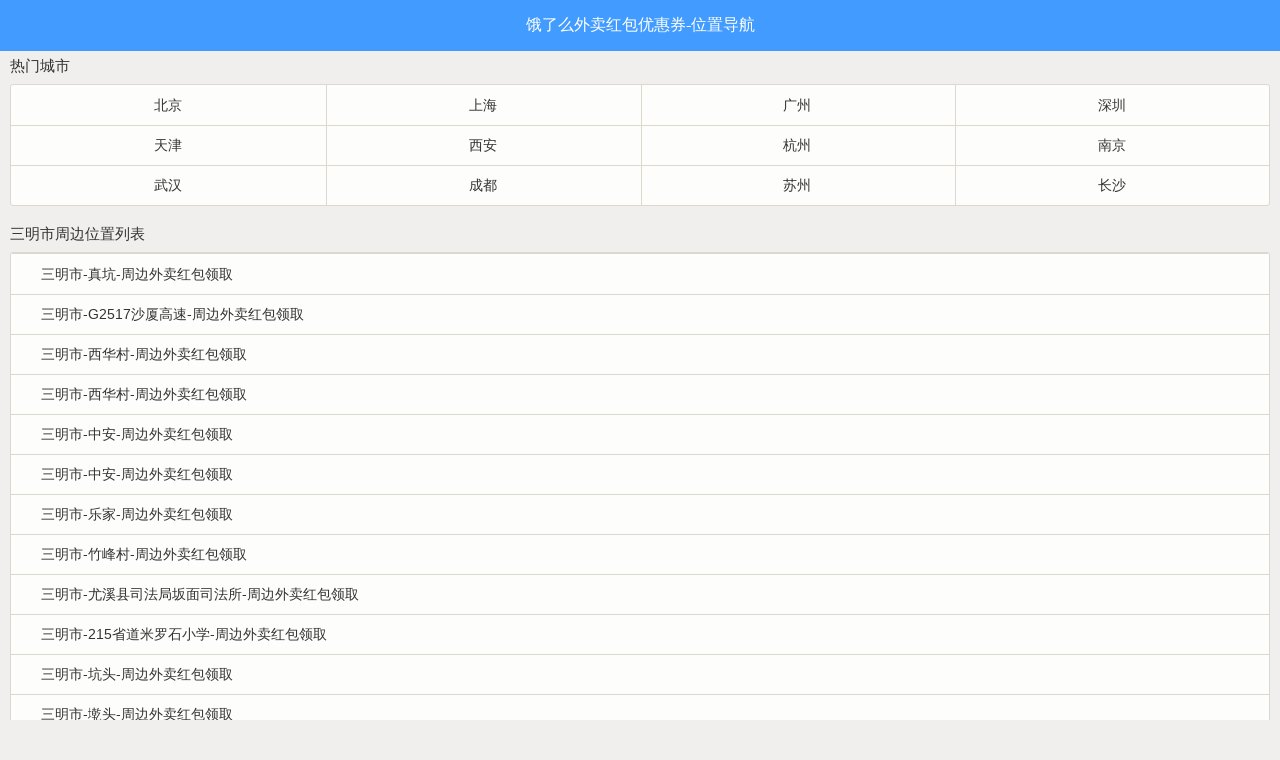

--- FILE ---
content_type: text/html;charset=UTF-8
request_url: https://fc.ele.me/location/0756521/SanMingShi/2.html
body_size: 17007
content:

<!DOCTYPE html>
<html style="font-size: 100px;">
<head>
    <meta http-equiv="Content-Type" content="text/html; charset=UTF-8">
    <title>三明市饿了么外卖红包_外卖_美食_优惠券_吃喝玩乐</title>
    <meta name="description" content="饿了么”2008年创立于上海，是中国领先的本地生活平台。截至目前，饿了么在线外卖交易平台已覆盖全国2000个城市，加盟餐厅130万家，用户量达2.6亿">
    <meta name="keywords" content="外卖优惠券,团购,天天领券,外卖红包,外卖券,吃喝玩乐,外卖省钱红包,外卖红包大额优惠券,外卖红包每天免费领">
    <meta name="applicable-device" content="pc,mobile">
    <script type="text/javascript">
        (function() {
            var scale = 1.0;
            var ratio = 1;
            if (window.devicePixelRatio >= 2) {
                scale *= 0.5;
                ratio *= 2;
            }
            var text = '<meta name="viewport" content="initial-scale=' + scale + ', maximum-scale=' + scale +', minimum-scale=' + scale + ', width=device-width, user-scalable=no" />';
            document.write(text);
            document.documentElement.style.fontSize = 50*ratio + "px";
        })();
    </script>
    <meta name="viewport" content="initial-scale=0.5, maximum-scale=0.5, minimum-scale=0.5, width=device-width, user-scalable=no">
    <meta http-equiv="Cache-Control" content="no-transform" />
    <meta http-equiv="Cache-Control" content="no-siteapp" />
    <link rel="icon" href="https://cube.elemecdn.com/c/54/38fa90be5da041bbec3945fb82c00png.png" type="image/x-icon">
    <style>
        body{margin:0}a:active,a:hover{outline:0}button,input,optgroup,select,textarea{color:inherit;font:inherit;margin:0}button,html input[type=button],input[type=reset],input[type=submit]{-webkit-appearance:button;cursor:pointer}table{border-collapse:collapse;border-spacing:0}td,th{padding:0}img{vertical-align:middle;border:0}@-ms-viewport{width:device-width}html{font-size:50px;-webkit-tap-highlight-color:transparent;height:100%;min-width:320px;overflow-x:hidden}body{font-family:"Helvetica Neue",Helvetica,Arial,sans-serif;font-size:.28em;line-height:1;color:#333;background-color:#f0efed}h1,h2,h3,h4,h5,h6,.h1,.h2,.h3,.h4,.h5,.h6{font-weight:500;line-height:1.1}h1 small,h1 .small,h2 small,h2 .small,h3 small,h3 .small,h4 small,h4 .small,h5 small,h5 .small,h6 small,h6 .small,.h1 small,.h1 .small,.h2 small,.h2 .small,.h3 small,.h3 .small,.h4 small,.h4 .small,.h5 small,.h5 .small,.h6 small,.h6 .small{font-weight:400;line-height:1}h1,.h1,h2,.h2,h3,.h3{margin-top:.28rem;margin-bottom:.14rem}h1 small,h1 .small,.h1 small,.h1 .small,h2 small,h2 .small,.h2 small,.h2 .small,h3 small,h3 .small,.h3 small,.h3 .small{font-size:65%}h4,.h4,h5,.h5,h6,.h6{margin-top:.14rem;margin-bottom:.14rem}h4 small,h4 .small,.h4 small,.h4 .small,h5 small,h5 .small,.h5 small,.h5 .small,h6 small,h6 .small,.h6 small,.h6 .small{font-size:75%}h1,.h1{font-size:.364rem}h2,.h2{font-size:.2996rem}h3,.h3{font-size:.238rem}h4,.h4{font-size:.175rem}h5,.h5{font-size:.14rem}h6,.h6{font-size:.119rem}h6{margin-top:0;margin-bottom:0}input,button,select,textarea{font-family:inherit;font-size:inherit;line-height:inherit}a{color:#FE8C00;text-decoration:none;outline:0}a:focus{outline:thin dotted;outline:5px auto -webkit-focus-ring-color;outline-offset:-2px}a.react,label.react{display:block;color:inherit;height:100%;overflow-x:hidden;text-overflow:ellipsis;white-space:nowrap}a.react:active,a.react.react-active,label.react:active{background:rgba(0,0,0,.1)}ul{margin:0;padding:0;list-style-type:none}hr{margin-top:.28rem;margin-bottom:.28rem;border:0;border-top:1px solid #DDD8CE}.icn_star{width:.262rem;height:.262rem;padding-right:.053rem}p,h6{line-height:1.41;text-align:justify;margin:-.2em 0;word-break:break-all}weak,small{color:#666}.color-weak{color:#666!important}.color-weaker{color:#999!important}.color-strong{color:#06c1ae!important}.color-stronger{color:#cc7a00!important}.color-ok{color:#6bbd00!important}.color-warning{color:#fa7251!important}space{display:inline-block;width:.12rem}.clearfix:before,.clearfix:after{content:" ";display:table}.clearfix:after{clear:both}.center-block{display:block;margin-left:auto;margin-right:auto}.pull-right{float:right!important}.pull-left{float:left!important}.hide{display:none!important}.invisible{visibility:hidden}.text-hide{font:0/0 a;color:transparent;text-shadow:none;background-color:transparent;border:0}.single-line{overflow:hidden;text-overflow:ellipsis;white-space:nowrap}.text-block{line-height:1.41;text-align:justify}.nopadding{padding:0!important}.nomargin{margin:0!important}.strong-color{color:#06c1ae}.more{position:relative;padding-right:.3rem;width:100%;box-sizing:border-box}.more:after{position:absolute;right:.05rem;top:50%;display:block;content:'';width:.6em;height:.6em;border-left:.04rem solid #FE8C00;border-bottom:.04rem solid #FE8C00;-webkit-transform:translateY(-50%) scaleY(0.7) rotateZ(-135deg);-moz-transform:translateY(-50%) scaleY(0.7) rotateZ(-135deg);-ms-transform:translateY(-50%) scaleY(0.7) rotateZ(-135deg)}.more-weak:after{border-left:.04rem solid #999;border-bottom:.04rem solid #999}.more .more-after{position:absolute;right:.25rem;top:50%;-webkit-transform:translateY(-.5em);color:#06c1ae}.more-weak .more-after{color:#999}.more-down:after{-webkit-transform:translateY(-80%) scaleX(0.8) rotateZ(-45deg);-ms-transform:translateY(-80%) scaleX(0.8) rotateZ(-45deg)}.imgbox{background-image:url([data-uri]);background-color:#E0E0E0;background-size:50%;background-repeat:no-repeat;background-position:50%;max-width:4rem;position:relative}.userImgbox{background-image:url([data-uri]);background-size:cover;border-radius:50%}.imgbox img{position:absolute;left:50%;top:50%;-webkit-transform:translate(-50%,-50%);-ms-transform:translate(-50%,-50%);-moz-transform:translate(-50%,-50%)}.userImgbox img{border-radius:50%}.stars{display:inline-block;color:#f90}.stars i{margin-right:.2em;vertical-align:0rem}.stars em{font-style:normal;margin-left:.4em;vertical-align:middle}ol.crumbs{list-style:none;padding-left:0;text-align:center;margin:0}ol.crumbs li{display:inline-block;text-align:center;font-family:PingFangSC-Regular;font-size:.25rem;color:#999}ol.crumbs li+li{margin-left:.6rem;position:relative}ol.crumbs li.active{font-family:PingFangSC-Medium;font-size:.25rem;color:#222}ol.crumbs li+li:before{content:">";display:block;position:absolute;left:-.4rem;font-weight:bolder;color:#aaa}.hBox{display:-webkit-flex;display:-webkit-box;-webkit-box-orient:horizontal}.vBox{display:-webkit-flex;display:-webkit-box;-webkit-box-orient:vertical}.flex1{-webkit-box-flex:1;width:1px}.flex2{-webkit-box-flex:2;width:1px}.flex3{-webkit-box-flex:3;width:1px}.flex4{-webkit-box-flex:4;width:1px}.flex5{-webkit-box-flex:5;width:1px}.flex6{-webkit-box-flex:6;width:1px}.flex7{-webkit-box-flex:7;width:1px}.flex8{-webkit-box-flex:8;width:1px}.flex9{-webkit-box-flex:9;width:1px}.flex10{-webkit-box-flex:10;width:1px}.flex11{-webkit-box-flex:11;width:1px}.flex12{-webkit-box-flex:12;width:1px}input.mt[type=radio],input.mt[type=checkbox]{-webkit-appearance:none;width:.45rem;height:.45rem;margin:-.07rem 0;border-radius:50%;border:.02rem solid #DDD8CE;text-align:center;vertical-align:middle;line-height:.45rem;outline:0}input.mt[type=checkbox]{border-radius:.06rem}label.mt{margin-right:.16rem;vertical-align:middle;font-size:.3rem}label.btn input{display:none}input.mt[type=radio]:checked,input.mt[type=checkbox]:checked{border:0;background:linear-gradient(135deg,#FFD000 0,#FFBD00 100%);color:#222}input.mt[type=radio]:checked:after,input.mt[type=checkbox]:checked:after{content:"✓";font-size:.4rem;font-family:base_icon}.mt[disabled=disabled]{background:#eee;border-color:#ccc;color:#ccc}input.input-weak,textarea.input-weak{border:0;height:.6rem;margin:-.15rem 0;text-indent:.1rem;line-height:1;font-size:.3rem;border-radius:.06rem;padding:0}input.input-strong{border:.02rem solid #DDD8CE;height:.8rem;line-height:.8rem;width:100%;padding:0 .2rem;box-sizing:border-box}input.input-weak:focus{background:#ececec;outline:0}textarea.input-weak{padding:0;margin:-.2em 0;line-height:1.41;height:2.8em}input.mt.number{-webkit-appearance:initial;height:.6rem;display:inline-block;vertical-align:middle;border:.02rem solid #DDD8CE;border-radius:.06rem;box-sizing:border-box;line-height:.6rem;text-align:center;width:1.2rem}.stepper input{outline:0}.stepper .btn{width:.6rem;padding:0;outline:0;font-size:.5rem;line-height:.6rem;font-weight:lighter;font-family:CourierNewPSMT,"Times New Roman"}.stepper .btn.minus{font-family:CourierNewPSMT,Verdana}.select{display:block;width:100%;height:.6rem;margin:-.15rem 0;position:relative}.select select{text-indent:.1rem;line-height:1;-webkit-appearance:none;border:0;background:transparent;font-size:.3rem;width:100%;height:100%;display:block}.select select:focus{outline:0;background:#ececec}.select::after{content:'';display:inline-block;position:absolute;top:50%;right:.2rem;width:.5em;height:.5em;border-bottom:.03rem solid #999;border-left:.03rem solid #999;-webkit-transform:translateY(-70%) rotateZ(-45deg);-moz-transform:translateY(-70%) rotateZ(-45deg);-ms-transform:translateY(-70%) rotateZ(-45deg)}.albumContainer{position:fixed;width:100%;height:100%;left:0;top:0;background:#000;z-index:1000;display:none}.page{position:absolute;left:0;top:0;width:100%;height:100%;display:-webkit-box;display:-ms-flexbox;overflow:hidden;-webkit-box-align:center;-webkit-box-pack:center;-ms-box-align:center;-ms-flex-pack:justify}.page.next{-webkit-transform:translateX(105%);-ms-transform:translateX(105%)}.page.prev{-webkit-transform:translateX(-105%);-ms-transform:translateX(-105%)}.page.next2{-webkit-transform:translateX(210%);-ms-transform:translateX(210%)}.page.prev2{-webkit-transform:translateX(-210%);-ms-transform:translateX(-210%)}.page.current{z-index:2}.automove .page{-webkit-transition:-webkit-transform .2s}.albumContainer .page img{display:block}.albumContainer .page-number-container{z-index:2;position:absolute;color:#fff;font-size:.4rem;left:0;top:0;text-align:center;width:100%;margin-top:.3rem}.albumContainer .page-number{padding:.2rem;background:rgba(0,0,0,.5)}button:focus{outline:0}.btn{display:inline-block;margin:0;text-align:center;height:.6rem;padding:0 .32rem;border-radius:.06rem;color:#222;border:0;background:linear-gradient(135deg,#FFD000 0,#FFBD00 100%);font-size:.28rem;vertical-align:middle;line-height:.6rem;box-sizing:border-box;cursor:pointer;-webkit-user-select:none}.btn-block{display:block;width:100%}.btn-large{height:.8rem;line-height:.8rem;font-size:.4rem}.btn-large.btn-link{font-size:.3rem}.btn-larger{height:.94rem;line-height:.94rem;font-size:.4rem}.btn:active{background:linear-gradient(135deg,#FFD000 0,#FFBD00 100%)}.btn-weak{background:rgba(255,150,0,.04);color:#FE8C00;border:.02rem solid #FE8C00}.btn-weak:active{background:linear-gradient(135deg,#FFD000 0,#FFBD00 100%);color:#222;border:0}.btn-smsCode{background:rgba(255,150,0,.04);color:#FE8C00;border:.02rem solid #FE8C00}.btn-smsCode:active{background:linear-gradient(135deg,#FFD000 0,#FFBD00 100%);color:#222;border:0}.btn-normal{display:inline-block;margin:0;text-align:center;height:.86rem;padding:0 .32rem;border-radius:.2rem;color:#222;border:0;background:linear-gradient(135deg,#FFD000 0,#FFBD00 100%);font-size:.36rem;vertical-align:middle;line-height:.86rem;box-sizing:border-box;cursor:pointer;-webkit-user-select:none}.btn-link{padding:0 .3rem;background:0;color:#FE8C00}.btn-link:active{background-color:rgba(0,0,0,.1)}.btn-weak.color-strong{border-color:#f90;color:#f90!important}.btn-weak.color-strong:active{background-color:#f90;color:#fff}.btn-strong{background-color:#f90}.btn-strong:active{background-color:#cc7a00}.btn-warning{background-color:#fa7251}.btn-warning:active{background-color:#f94a1f}.btn:disabled,.btn.btn-disabled{background:#dcdcdc;color:#999;border:0}.toggle-btn{width:1rem;height:.58rem;border-radius:1rem;border:.04rem solid #DDD8CE;background:#eee;overflow:hidden;padding:0;box-sizing:content-box;display:inline-block;white-space:nowrap;text-align:left;position:relative}.toggle-btn:after{content:'';display:inline-block;width:.58rem;height:.58rem;background-color:#fff;border-radius:50%;position:absolute}.toggle-btn.active{background-color:#06c1ae}.toggle-btn.active:after{right:0}.wrapper{overflow:hidden;padding:0 .2rem}.wrapper h4{font-size:.3rem}.wrapper-list h4{margin:.6rem .2rem .2rem;font-size:.34rem;font-weight:400}.weapper-list h4:first-of-type{margin-top:.3rem}.box{padding:.28rem .2rem;border:1px solid #DDD8CE;border-radius:.06rem;overflow:hidden;background-color:#FDFDFC}.box-btn{padding:0;text-align:center}.box-btn a{padding:.2rem}dl.list{border-top:1px solid #DDD8CE;border-bottom:1px solid #DDD8CE;margin-top:.2rem;margin-bottom:0;background-color:#fff}dl.list dt,dl.list dd{margin:0;border-bottom:1px solid #DDD8CE;overflow:hidden;font-size:inherit;font-weight:400;position:relative}dl.list dt:last-child,dl.list dd:last-of-type{border-bottom:0}dl.list .dd-padding,dl.list dt,dl.list dd>.react{padding:.28rem .2rem}dl.list dd.poi-list-item>.react{padding-bottom:.2rem;padding-top:.2rem}dl.list dt{font-size:.34rem;padding-bottom:.2rem;color:#333}dl.list .db{height:.8rem;line-height:.8rem;font-size:.3rem}dl.list dd dl{margin:0;margin-bottom:-1px;padding-left:.2rem;border:0}dl.list dd dl>.dd-padding,dl.list dd dl dd>.react,dl.list dd dl>dt{padding-left:0}dl.list .db>.react{color:#FE8C00;padding:0 .2rem}dl.list .posi-right-bottom{position:absolute;bottom:.26rem;right:.2rem}dl.list .statusInfo{color:#666;font-size:.24rem}dl.list del{text-decoration:none}dl.list del:before{content:'门市价:'}dl.list-in{margin:0;border-top:0}dl.list:first-child{margin:0;border-top:0}dl.list dd>.input-weak{width:100%;display:block}dl.list dd>.btn{margin-top:-.15rem;margin-bottom:-.15rem}.kv-line{display:-webkit-box;display:-ms-flexbox;margin:.2rem 0}.kv-line>h6,.kv-line>.kv-k{display:block;width:5em;font-size:inherit;font-weight:400}.kv-line>.kv-v,.kv-line>p{display:block;-webkit-box-flex:1;-moz-box-flex:1;-ms-flex:1}.kv-line-r{display:-webkit-box;display:-ms-flexbox;margin:.2rem 0}.kv-line-r>h6,.kv-line-r>.kv-k{-webkit-box-flex:1;-moz-box-flex:1;-ms-flex:1;font-size:inherit;font-weight:400;margin-right:.2rem;display:block}.kv-line-r>.kv-v,.kv-line-r>p{display:block}ul.tab{display:inline-block;height:.6rem;line-height:.6rem;border-radius:.04rem;border:1px solid #666}.tab li{display:inline-block;text-align:center;width:2.4rem;border-right:1px solid #666}.tab li:last-child{border:0}.tab li.active{background:#666;color:#fff}ul.tab-strong{border-color:#06c1ae;color:#06c1ae}.tab-strong li{border-right-color:#06c1ae}.tab-strong li.active{background:#06c1ae}.taba{display:-webkit-box;display:-ms-flexbox;padding-left:.2rem;padding-right:.2rem;position:relative;border-bottom:.08rem solid #DDD8CE}.taba li{display:block;text-align:center;-webkit-box-flex:1;-ms-flex:1;position:relative}.taba li.active{color:#06c1ae}.taba.noslide li.active:after{content:null}.taba li.active:after{content:"";display:block;position:absolute;bottom:-.08rem;border-bottom:.08rem solid #FFC300;width:100%}.taba li a.react{padding-top:.28rem;padding-bottom:.2rem}.taba.noslide li.active:after{content:none}.taba .slide{position:absolute;bottom:-.08rem;border-bottom:.08rem solid #06c1ae;-webkit-transition:left .2s ease-in}.nav-bread{padding:.3rem .2rem 0;margin-bottom:.3rem;color:#06c1ae;font-size:.24rem}.nav-bread h1{color:#06c1ae;font-size:.24rem;font-weight:400;display:inline}.navbar{height:1.01rem;color:#fff;background:#06c1ae;border-bottom:1px solid #21897d;display:-webkit-box;display:-ms-flexbox;position:relative}.navbar .nav-wrap-left{height:1.01rem;line-height:1.01rem}.navbar .nav-wrap-right{height:100%}.navbar .box-search{-webkit-box-flex:1;-ms-flex:1;border-radius:.06rem;background:rgba(0,0,0,.15);height:.64rem;line-height:.64rem;-webkit-box-sizing:border-box;position:relative;margin-top:.2rem}.navbar h1.nav-header,.navbar .h1.nav-header{display:block;-webkit-box-flex:1;-ms-flex:1;font-size:.36rem;font-weight:400;text-align:center;line-height:1rem;margin:0;text-overflow:ellipsis;white-space:nowrap;overflow:hidden}.navbar .icon-search{position:absolute;left:.2rem;font-size:.26rem;color:#fff}.navbar .box-search span{font-size:.26rem;color:#68dbce;padding-left:.6rem;box-sizing:border-box;width:100%;display:block}.nav-wrap-left a.back{height:1rem;width:.45rem;line-height:1rem;padding:0 .3rem}.qqbrand{font-size:.24rem;margin-top:.12rem;display:none}#header_qq .qqbrand{display:block}.navbar .nav-city{line-height:1;display:inline-block;vertical-align:middle;text-align:center;margin-right:.2rem;margin-left:.2rem;font-size:.32rem}.nav-wrap-right a{display:inline-block;height:100%;line-height:1rem;text-align:center;width:.94rem}.nav-wrap-right a:last-child{margin-right:.04rem}.nav-btn{display:inline-block;font-size:.2rem;line-height:1;vertical-align:middle}.nav-btn .text-icon{display:block;margin:auto;margin-bottom:.12rem;font-size:.4rem}.navbar .nav-dropdown{position:absolute;right:.04rem;top:1.06rem;width:2rem;background:#06c1ae;opacity:.9;z-index:100;height:0;overflow:hidden;-webkit-transition:height .1s}.nav-dropdown.active{height:2.5rem}.nav-dropdown li{height:.83rem;line-height:.83rem;border-bottom:1px solid #21897d;text-align:center}.nav-dropdown .text-icon{font-size:.34rem}footer{margin-top:.3rem;padding:0 .2rem .4rem;background-color:#f0efed}.footer-bar{font-size:.28rem;margin-bottom:.4rem}.footer-nav{margin-bottom:.18rem}.footer-bar .ft-mine{font-family:base_icon,Arial,sans-serif;vertical-align:top;margin-right:.04rem}.footer-nav ul{margin:0;padding:.18rem 0;font-size:.24rem;white-space:nowrap;display:-webkit-box;display:-ms-flexbox;display:-moz-box}.footer-nav li{-webkit-box-flex:1;-ms-flex:1;-moz-box-flex:1;border-right:.02rem solid #666;text-align:center}.footer-nav li>a{color:#06c1ae}.footer-nav li:last-child{border-right:0}.footer-links{font-size:.24rem;margin:.3rem .2rem;text-align:center}.footer-links a+a{padding-left:.5rem;display:inline-block;padding-bottom:.15rem}.footer-copyright{font-size:.22rem;text-align:center;position:relative}.footer-copyright .hr{display:block;content:"";width:100%;position:absolute;top:50%;border-top:1px solid #999}.footer-copyright a{text-decoration:none;color:#999}.footer-copyright{color:#999}.footer-copyright-text{position:relative;padding:0 .3rem;background-color:#f0efed}.footer-citybtn,.footer-minebtn{width:1.8rem;overflow:hidden;text-overflow:ellipsis;white-space:nowrap}.dealcard,.cinemacard{position:relative;box-sizing:border-box;margin:-.08rem 0}.dealcard .dealcard-new{position:absolute;right:-.2rem;top:-.2rem;padding-right:.08rem;font-size:.24rem;height:.28rem;line-height:.28rem;width:.6rem;background:#06c1ae;color:#fff;text-align:right}.dealcard .dealcard-nobooking{position:absolute;overflow:hidden;width:1rem;height:1rem;z-index:1}.dealcard .dealcard-nobooking:after{content:"免预约";font-size:.24rem;background:#06c1ae;color:#fff;padding:.05rem;position:absolute;width:1.3rem;text-align:center;-webkit-transform:rotateZ(-45deg);left:-.35rem;top:.2rem}.dealcard .dealcard-new:before{position:absolute;content:'';display:block;top:0;left:-.2rem;border:.14rem solid #06c1ae;border-left:.14rem solid transparent}.dealcard-img{position:absolute;width:1.8rem;height:1.64rem;text-align:center;overflow:hidden}.dealcard-img>img{background-size:100%;background-color:#f0efed;border:0}.dealcard .dealcard-block-right{margin-left:2rem;position:relative;height:1.64rem}.dealcard .dealcard-brand,.cinemacard .cinemacard-brand{padding-top:.1rem;margin-bottom:.12rem;font-size:.3rem;font-weight:400;color:#333}.cinemacard .cinemacard-brand{padding-top:0}.dealcard .title,.cinemacard .title{font-size:.24rem;height:.68rem;margin-bottom:.16rem;color:#666;text-overflow:ellipsis;display:-webkit-box;-webkit-line-clamp:2;-webkit-box-orient:vertical;overflow:hidden}.dealcard .price,.cinemacard .price{color:#666;position:relative}.dealcard .price{position:absolute;width:100%;bottom:0}.dealcard .price>span,.dealcard .price>del{vertical-align:sub}.dealcard .price>strong,.cinemacard .price>strong,.dealcard .price .strong,.cinemacard .price .strong{font-size:.36rem;color:#F60}.dealcard .price del,.cinemacard .price del{font-size:.24rem}.dealcard .price>.strong-color,.cinemacard .price>.strong-color{font-size:.24rem;color:#F60}.dealcard .line-right,.cinemacard .price .line-right{position:absolute;top:.04rem;right:0;font-size:.24rem}.dealcard .tag,.poi-dealcard .tag{border:.02rem solid #f90;color:#f90;line-height:1.5;display:inline-block;padding:0 .06rem;font-size:.22rem;border-radius:.06rem}.simpleCard .dealcard .dealcard-block-right{margin-left:.45rem;margin-right:.2rem}.more .dealcard .line-right{display:none}.simpleCard .title{font-size:.3rem;height:.78rem}.dealcard .dealtype-icon{position:absolute;top:.03rem}.dealtype-icon{display:inline-block;background-color:#ff4d0f;color:#fff;font-size:.24rem;padding:.05rem;border-radius:.06rem;vertical-align:text-bottom;line-height:1}.dealtype-icon.dealcard-magiccard{background-color:#FF500B}.dealtype-icon.dealcard-waimai{background-color:#e95200}.cinemacard .cinemacard-brand,.cinemacard .cinemacard-type{display:inline-block}.cinemacard .cinemacard-type{vertical-align:top;margin-top:.14rem}.tuangou,.xuanzuo{padding:.02rem .04rem;border-radius:20%;color:#fff}.tuangou{background:#06c1ae}.xuanzuo{background:#e95200}.loadmore{text-align:center}.loadmore .more{padding-right:.45rem;display:inline-block;width:auto}.preferent::before{content:'惠';font-size:.28rem;background:#f90;color:#fff;font-weight:400;margin-right:.2rem;padding:.02rem .04rem;-webkit-border-radius:20%;border-radius:20%;vertical-align:middle}.cinemacard .stars{margin-top:.16rem;margin-bottom:.12rem}#deal-list-abtest .poi-list-item .dealcard-img{width:1.63rem;height:1.45rem;margin:-.08rem 0}#deal-list-abtest .poi-list-item .info-right{margin-left:1.84rem;height:1.3rem}#deal-list-abtest .poi-list-item .name-line{height:.55rem}#deal-list-abtest .poi-list-item .score-line{margin-bottom:.24rem}#deal-list-abtest .poi-list-item .addr-line{font-size:.24rem;color:#666}#deal-list-abtest .poi-dealcard .left{display:inline-blcok;width:1.52rem;height:.88rem}#deal-list-abtest .poi-dealcard .right{display:block;position:absolute;right:.2rem;bottom:.18rem;top:.18rem;left:1.74rem}#deal-list-abtest .poi-dealcard strong{font-size:.4rem}#deal-list-abtest .poi-dealcard .color-strong{display:block;margin-bottom:.2rem}#deal-list-abtest .poi-dealcard del{color:#666;font-size:.24rem}#deal-list-abtest .poi-dealcard h6{display:block;font-size:.26rem;height:.74rem;text-overflow:ellipsis;display:-webkit-box;-webkit-line-clamp:2;-webkit-box-orient:vertical;overflow:hidden}#deal-list-abtest .poi-dealcard .right small{float:right}#deal-list-abtest .list-poi dl{padding-left:.3rem}#deal-list-abtest .list-poi dl a.react{padding-top:.18rem;padding-bottom:.18rem}#deal-list .poi-list-item .kv-line-r,#search .poi-list-item .kv-line-r{margin-top:.1rem;margin-bottom:0;-webkit-box-align:center}#deal-list .poi-list-item h6,#search .poi-list-item h6{overflow:hidden;text-overflow:ellipsis}#deal-list .poi-list-item .poiname,#search .poi-list-item .poiname{font-size:.3rem}#deal-list .poi-list-item p,#search .poi-list-item p{font-size:.24rem;color:#666}#deal-list .dealcard-poi .title,#search .dealcard-poi .title{font-size:.3rem;color:#333;height:.8rem;margin-bottom:.32rem;line-height:1.41}.poi-list-item{position:relative}.poi-list-item p[data-com=redirect]{position:absolute;right:.2rem;bottom:.2rem;font-size:.24rem;color:#666}.poi-list-item p[data-com=redirect] a{color:#666}.feedbackCard .userInfo{margin-bottom:.12rem;font-size:.24rem}.feedbackCard .time{color:#999}.feedbackCard .score{margin-bottom:.4rem;font-size:.24rem}.feedbackCard .stars{font-size:.28rem;margin-right:.2rem;vertical-align:bottom}.feedbackCard .comment{margin-bottom:.22rem;font-size:.3rem}.feedbackCard .comment-rich{display:inline-block;width:1.1rem;height:.36rem;line-height:.36rem;vertical-align:text-bottom;text-align:center;font-size:.24rem;border-radius:.06rem;background-color:#06c1ae;color:#fff}.feedbackCard .pics{margin-bottom:.26rem}.feedbackCard .pics .pic-container{display:inline-block;width:1.1rem;height:1.1rem;margin-bottom:.14rem;overflow:hidden;text-align:center;vertical-align:top}.feedbackCard .user-wrapper{position:relative}.feedbackCard .user-pic{position:absolute;width:.73rem;height:.73rem;vertical-align:top}.feedbackCard .user-pic .imgbox{width:100%;height:100%;overflow:hidden}.feedbackCard .user-pic img{width:100%;height:100%;border-radius:50%}.feedbackCard .user-info-text{margin-left:.8rem;font-size:.24rem;color:#999;vertical-align:top;height:.73rem;overflow:hidden}.feedbackCard .serious-evaluation{position:absolute;width:1rem;height:1rem;top:-.18rem;right:.25rem}.feedbackCard .serious-evaluation img{width:100%;height:100%}.feedbackCard .comment{margin-top:.3rem}.block-reply{color:#666;margin-top:.2rem;background-color:#F7F7F6;padding:.2rem;position:relative;border-radius:.06rem}.block-reply:before{content:"";display:block;position:absolute;width:.2rem;height:.2rem;top:-.1rem;left:.5rem;background-color:#F7F7F6;-webkit-transform:rotateZ(45deg);-moz-transform:rotateZ(45deg);-ms-transform:rotateZ(45deg)}.block-reply .reply-time{float:right;color:#999}.block-reply-head{border-bottom:1px solid #E0DDD7;font-size:.24rem;padding-bottom:.2rem}.block-reply p{margin-top:.2rem;font-size:.3rem;color:#ED852C}.icon-toggle-arrow{float:right;width:2em;text-align:center}.toggleContent.active .icon-toggle-arrow:after{top:0;-webkit-transform:rotateZ(135deg);-moz-transform:rotateZ(135deg);-ms-transform:rotateZ(135deg)}.toggleContent .feedbackmore{display:none}.toggleContent.active .feedbackmore{display:inline}.toggleContent.active .icon-ell{display:none}.deal-container{position:relative}.no-deals{padding-top:.6rem;padding-bottom:1.25rem;font-size:.32rem;text-align:center;margin:0}.pager{padding:.2rem;padding-top:.16rem;padding-bottom:.16rem}.pager-current{color:#666;display:inline-block;width:.45rem;text-align:center}.shade,.loading{position:absolute;top:0;left:0;width:100%;height:180%;background:rgba(0,0,0,.7);z-index:10}.loading .loading-spin{position:absolute;left:50%;font-size:.6rem;margin-left:-.15rem}.nav-bar{position:relative;z-index:30}.nav-bar .nav{display:-webkit-box;display:-moz-box;display:-ms-flexbox;background:#FFF;border-bottom:1px solid #c6c0b3;text-align:center;height:.84rem;line-height:.84rem;-webkit-user-select:none}.dropdown-toggle{-webkit-box-flex:1;-moz-box-flex:1;-ms-flex:1;border-left:1px solid #c6c0b3;width:100%;text-align:left;text-align:center;color:#666}.dropdown-toggle:first-child{border:0}.dropdown-toggle.active{color:#FE8C00}.dropdown-toggle.caret:after{content:"";width:0;height:0;display:inline-block;border-top:.15rem solid #B7B7B7;border-left:.09rem solid transparent;border-right:.09rem solid transparent;border-bottom:0;margin-left:.12rem}.dropdown-toggle.caret.active:after{border-top:0;border-left:.09rem solid transparent;border-right:.09rem solid transparent;border-bottom:.15rem solid #FE8C00;margin-bottom:.04rem}.biz .sub-nav,.subway .sub-nav{display:block}.nav-head-name{display:inline-block;white-space:nowrap;overflow:hidden;max-width:80%;vertical-align:middle;text-overflow:ellipsis}.sub-nav{background:#FEFEFE;height:.8rem;line-height:.8rem;border-bottom:1px solid #c6c0b3;display:none;text-align:center}.dropdown-wrapper{position:relative}.dropdown-module{position:absolute;width:100%;height:0;overflow:hidden;-webkit-transition:height .3s}.scroller-wrapper{position:relative}.scroller-wrapper .dropdown-scroller{width:100%;background:#f6f4f0}.scroller-wrapper .dropdown-scroller ul{width:100%;background:#FFF}.scroller-wrapper .dropdown-sub-scroller{position:absolute;top:0;right:0;left:100%;bottom:0;border-left:1px solid #ddd8cd;background:#f6f4f0}.category-wrapper,.biz-wrapper,.brand-wrapper,.sort-wrapper,.csp-wrapper,.subway-wrapper,.floor-wrapper{display:none}.category-wrapper.active,.biz-wrapper.active,.brand-wrapper.active,.sort-wrapper.active,.csp-wrapper.active,.subway-wrapper.active,.floor-wrapper.active{display:block}.dropdown-list{width:100%}.dropdown-list>li{-webkit-transform:translate3d(0,0,0);border-bottom:1px solid #ddd8cd;line-height:.87rem;height:.87rem;position:relative}.dropdown-list>li.active{background:#f6f4f0}.dropdown-list>li:last-child{border-bottom:0}.sort-wrapper li.active{color:#FE8C00}.dropdown-sub-scroller li.active{border-left:0}.dropdown-list span{text-align:left;margin:0;margin-left:.4rem}.dropdown-list .quantity{display:inline-block;text-align:right;margin-right:.16rem;font-size:.22rem;position:absolute;right:0;top:.3rem}.dropdown-sub-scroller .sub-quantity{color:#B4B4B4;position:absolute;margin-right:.16rem;right:0;top:0}.dropdown-sub-scroller .sub-name{display:block;margin-right:.6rem;overflow:hidden;text-overflow:ellipsis;white-space:nowrap}.dropdown-sub-scroller .dropdown-list>li:active .sub-quantity{color:#FFF}.dropdown-list .quantity>b{font-weight:400;background:#CCC;border-radius:.8rem;padding:0 .14rem;color:#FFF;line-height:.28rem;font-size:.24rem;height:.28rem;float:right}.right-arrow-point-right .quantity>b:after{content:'>';-webkit-transform:scale(0.8,1.5);padding-left:7px;font-family:simsun}.geo-addr{padding-left:.2rem;height:.8rem;line-height:.8rem;margin:0;border-bottom:1px solid #DDD8CE;color:#999}.geo-addr .kv-v{position:relative;padding-right:.2rem;padding-left:.5rem}.csp-wrapper .kv-line-r{margin:0}.csp-wrapper .footer{background-color:#f6f4f0}.csp-wrapper .radioarea{margin-left:-.06rem;margin-right:-.06rem;margin-bottom:-.2rem}.csp-wrapper .dd-padding label.btn{margin:0;margin-left:.06rem;margin-right:.06rem;margin-bottom:.2rem;min-width:1.4rem;padding:0 .2rem}.csp-wrapper .checklist h6{font-size:.28rem;font-weight:400;margin-bottom:.3rem}.merchant{display:-webkit-box;display:-ms-flexbox;-webkit-box-align:center;-moz-box-align:center;-ms-box-align:center}.merchant .biz-detail{-webkit-box-flex:1;-ms-box-flex:1}.merchant .biz-detail h5{font-size:.32rem;margin-top:0;margin-bottom:.18rem;color:#000}.merchant .biz-detail .address{padding-right:.2rem;color:#666}.merchant .biz-call{width:1.4rem;text-align:center;border-left:1px solid #DDD8CE;font-size:.5rem;height:1.2rem;line-height:1.2rem;color:#06c1ae}.merchant .dist{margin-top:.2rem;color:#666}.merchant .dist .dist-text{margin-left:.12rem}@-webkit-keyframes rotateing-anim{0%{-webkit-transform:rotate(0deg)}100%{-webkit-transform:rotate(360deg)}}@-moz-keyframes rotateing-anim{0%{transform:rotate(0deg)}100%{transform:rotate(360deg)}}@keyframes rotateing-anim{0%{transform:rotate(0deg)}100%{transform:rotate(360deg)}}.text-icon{font-family:base_icon;display:inline-block;vertical-align:middle;font-style:normal}.loading-spin{opacity:.8;display:inline-block;border-radius:50%;width:.25em;height:.25em;box-shadow:0 -.4em 0 0 white,-.28em -.28em 0 0 rgba(255,255,255,.75),-.4em 0 0 0 rgba(255,255,255,.5),-.28em .28em 0 0 rgba(255,255,255,.25);-webkit-animation:.85s rotateing-anim steps(8) infinite;-moz-animation:.85s rotateing-anim steps(8) infinite;animation:.85s rotateing-anim steps(8) infinite}.icon-refresh{width:1em;height:1em;position:relative}.icon-refresh:before{content:"";box-sizing:border-box;width:1em;height:1em;border:.1em solid #999;border-top:.1em solid transparent;border-radius:50%;-webkit-transform:rotate(45deg);-ms-transform:rotate(45deg);display:inline-block;top:0;position:absolute}.icon-refresh:after{content:"";position:absolute;border:.25em solid transparent;border-left:.25em solid #999;top:-.2em;left:.5em}.icon-downarrow{position:relative}.icon-downarrow:after{content:'';display:inline-block;position:relative;top:-.2em;width:.5em;height:.5em;border-bottom:.03rem solid #fff;border-left:.03rem solid #fff;-webkit-transform:scaleX(0.7) rotateZ(-45deg);-moz-transform:scaleX(0.7) rotateZ(-45deg);-ms-transform:scaleX(0.7) rotateZ(-45deg)}.icon-toggle-arrow{position:relative}.icon-toggle-arrow:after{content:'';display:inline-block;position:relative;top:-.2em;width:.5em;height:.5em;border-bottom:.03rem solid #C3C5C9;border-left:.03rem solid #C3C5C9;-webkit-transform:rotateZ(-45deg);-moz-transform:rotateZ(-45deg);-ms-transform:rotateZ(-45deg)}.icon-ell:after{content:"...";display:inline}.text-icon.icon-back{width:.45rem;height:.45rem;vertical-align:middle;position:relative}.text-icon.icon-back:before{content:'';display:block;position:absolute;left:.07rem;top:0;width:.4rem;height:.4rem;border-bottom:.04rem solid #fff;border-left:.04rem solid #fff;-webkit-transform:scaleY(0.8) rotateZ(45deg);-moz-transform:scaleY(0.8) rotateZ(45deg);-ms-transform:scaleY(0.8) rotateZ(45deg)}.text-icon.icon-back:after{content:'';display:block;position:absolute;top:.2rem;left:.03rem;height:0;width:.45rem}.text-icon.icon-star:after{content:'★'}.text-icon.icon-star-empty:after{content:'☆'}.text-icon.icon-star-half{position:absolute;left:0;width:.55em;overflow:hidden}.text-icon.icon-star-half:after{content:'★'}.text-icon.icon-star-gray{position:relative}.text-icon.icon-star-gray:after{color:#E2E2E2;content:'★'}.text-icon.icon-share:after{content:'⎋'}.text-icon.icon-card:after{content:"▭"}#tips{display:none;font-size:.26rem;background-color:#FFF6E0;color:#FE8C00;border-bottom:1px solid #FFEBC8;text-align:center;padding:.2rem;line-height:1.4}#tips.tips-err{display:block}.btn-wrapper{margin:.28rem .2rem}.banner img{width:6.4rem}.banner{height:1rem}.top-btn{display:none;position:fixed;right:.3rem;bottom:1.5rem;width:.86rem;height:.86rem;line-height:.86rem;background:#06c1ae;z-index:130;border-radius:50%;color:#fff;overflow:hidden;text-align:center;font-size:.5rem}.level-icon{display:inline-block;width:.3rem;height:.3rem;background:url(i/vip3.png);background-size:.3rem;margin-top:-.08rem}.level1{background-position-y:-.4rem}.level2{background-position-y:-.8rem}.level3{background-position-y:-1.2rem}.level4{background-position-y:-1.6rem}.level5{background-position-y:-2rem}.level6{background-position-y:-2.4rem}body .box-search.active{border-color:#FFC300}.search-suggestion .list-item .match_word{color:#FE8C00}.albumContainer{position:fixed;width:100%;height:100%;left:0;top:0;background:#000;z-index:1000;display:none}.page{position:absolute;left:0;top:0;width:100%;height:100%;display:-webkit-box;display:-ms-flexbox;overflow:hidden;-webkit-box-align:center;-webkit-box-pack:center;-ms-box-align:center;-ms-flex-pack:justify}.page.next{-webkit-transform:translateX(105%);-ms-transform:translateX(105%)}.page.prev{-webkit-transform:translateX(-105%);-ms-transform:translateX(-105%)}.page.next2{-webkit-transform:translateX(210%);-ms-transform:translateX(210%)}.page.prev2{-webkit-transform:translateX(-210%);-ms-transform:translateX(-210%)}.page.current{z-index:2}.automove .page{-webkit-transition:-webkit-transform .2s}.albumContainer .page img{display:block}.albumContainer .page-number-container{z-index:2;position:absolute;color:#fff;font-size:.4rem;left:0;top:0;text-align:center;width:100%;margin-top:.3rem}.albumContainer .page-number{padding:.2rem;background:rgba(0,0,0,.5)}.table{min-height:.8rem;position:relative;overflow:hidden;z-index:0}.table:before{content:'';position:absolute;width:25%;left:25%;height:100%;border-left:1px solid #ddd8ce;border-right:1px solid #ddd8ce}.table:after{content:'';position:absolute;width:10%;left:75%;height:100%;border-left:1px solid #ddd8ce;border-right:0}.table.table-t3:before{width:33.33%;left:33.33%}.table.table-t3:after{border:0}.table li,.table h4{display:inline-block;width:25%;height:.8rem;line-height:.8rem;font-size:.28rem;text-align:center;border-bottom:1px solid #ddd8ce;margin-bottom:-1px;float:left;position:relative;z-index:10}.table.table-t3 li,.table.table-t3 h4{width:33.33%}.table h4{margin:0;margin-bottom:-1px;height:1.6rem;line-height:1.6rem;color:#B7B7B7;font-size:.8rem}.icon-wrapper{height:3.6rem;-webkit-transform:scale(1)}.list-ico{position:absolute;bottom:.22rem;text-align:center;width:100%}.list-ico li{display:inline-block;width:.16rem;height:.16rem;border-radius:50%;background-color:#F0EFED;margin:0 .15rem}.list-ico li.active{background-color:#06c1ae}.icon-list.page{display:block}.icon-list{height:auto}.icon-list .icon{display:inline-block;box-sizing:border-box;width:25%;text-align:center}.icon-list .icon>a{padding:.2rem 0}.icon-list .icon-circle{display:block;margin:auto;margin-bottom:.14rem;font-family:cate_icon;width:.8rem;height:.8rem;border-radius:10rem;text-align:center;line-height:.8rem;font-size:.4rem;color:#fff}.icon-list .icon-desc{text-align:center;font-size:.24rem;color:#666}body .icon-circle{background-color:#f82}body .typeid22,body .typeid163,body .typeid235,body .typeid241,body .typeid242,body .typeid243{background-color:#F48C78}body .typeid2,body .typeid206,body .typeid149,body .typeid147,body .typeid165{background-color:#F8B868}body .typeid0,body .typeid5,body .typeid,body .typeid278{background-color:#45D3BF}body .typeid4,body .typeid78,body .typeid195,body .typeid226,body .typeid162{background-color:#62C4EA}body .typeid1{background-color:#f82}body .typeid3{background-color:#a8dd99}body .typeid20{background-color:#7788f2}body
                                                                                                                                                                                                                                                                                                                                                                                                                                                                                                                                                                                                                                                                                                                                                                                                                                                                                                                                                                                                                                                                                                                                                                                                                                                                                                                                                                                                                                                                                                                                                                                                                                                                                                                                                                                                                                                                                                                                                                                                                                                                                                                                                                                                                                                                                                                                                                                                                                                                                                                                                                                                                                                                                                                                                                                                                                                                                                                                                                                                                                                                                                                                                                                                                                                                                                                                                                                                                                                                                                                                                                                                                                                                                                                                                                                                                                                                                                                                                                                                                                                                                                                                                                                                                                                                                                                                                                                                                                                                                                                                                                                                                                                                                                                                                                                                                                                                                                                                                                                                                                                                                                                                                                                                                                                                                                                                                                                                                                                                                                                                                                                                                                                                                                                                                                                                                                                                                                                                                                                                                                                                                                                                                                                                                                                                                                                                                                                                                                                                                                                                                                                                                                                                                                                                                                                                                                                                                                                                                                                                                                                                                                                                                                                                                                                                                                                                                                                                                                                                                                                                                                                                                                                                                                                                                                                                                                                                                                                                                                                                                                                                                                                                                                                                                                                                                                                                                                                                                                                                                                                                                                                                                                                                                                                                                                                                                                                                                                                                                                                                                                                                                                                                                                                                                                                                                                                                                                                                                                                                                                                                                                                                                                                                                                                                                                                                                                                                                                                                                                                                                                                                                                                                                                                                                                                                                                                                                                                                                                                                                                                                                                                                                                                                                                                                                                                                                                                                                                                                                                                                                                                                                                                                                                                                                                                                                                                                                                                                                                                                                                                                                                                                                                                                                                                                                                                                                                                                                                                                                                                                                                                                                                                                                                                                                                                                                                                                                                                                                                                                                                                                                                                                                                                                                                                                                                                                                                                                                                                                                                                                                                                                                                                                                                                                                                                                                                                                                                                                                                                                                                                                                                                                                                                                                                                                                                                                                                                                                                                                                                                                                                                                                                                                                                                                                                                                                                                                                                                                                                                                                                                                                                                                                                                                                                                                                                                                                                                                                                                                                                                                                                                                                                                                                                                                                                                                                                                                                                                                                                                                                                                                                                                                                                                                                                                                                                                                                                                                                                                                                                                                                                                                                                                                                                                                                                                                                                                                                                                                                                                                                                                                                                                                                                                                                                                                                                                                                                                                                                                                                                                                                                                                                                                                                                                                                                                                                                                                                                                                                                                                                                                                                                                                                                                                                                                                                                                                                                                                                                                                                                                                                                                                                                                                                                                                                                                                                                                                                                                                                                                                                                                                                                                                                                                                                                                                                                                                                                                                                                                                                                                                                                                                                                                                                                                                                                                                                                                                                                                                                                                                                                                                                                                                                                                                                                                                                                                                                                                                                                                                                                                                                                                                                                                                                                                                                                                                                                                                                                                                                                                                                                                                                                                                                                                                                                                                                                                                                                                                                                                                                                                                                                                                                                                                                                                                                                                                                                                                                                                                                                                                                                                                                                                                                                                                                                                                                                                                                                                                                                                                                                                                                                                                                                                                                                                                                                                                                                                                                                                                                                                                                                                                                                                                                                                                                                                                                                                                                                                                                                                                                                                                                                                                                                                                                                                                                                                                                                                                                                                                                                                                                                                                                                                                                                                                                                                                                                                                                                                                                                                                                                                                                                                                                                                                                                                                                                                                                                                                                                                                                                                                                                                                                                                                                                                                                                                                                                                                                                                                                                                                                                                                                                                                                                                                                                                                                                                                                                                                                                                                                                                                                                                                                                                                                                                                                                                                                                                                                                                                                                                                                                                                                                                                                                                                                                                                                                                                                                                                                                                                                                                                                                                                                                                                                                                                                                                                                                                                                                                                                                                                                                                                                                                                                                                                                                                                                                                                                                                                                                                                                                                                                                                                                                                                                                                                                                                                                                                                                                                                                                                                                                                                                                                                                                                                                                                                                                                                                                                                                                                                                                                                                                                                                                                                                                                                                                                                                                                                                                                                                                                                                                                                                                                                                                                                                                                                                                                                                                                                                                                                                                                                                                                                                                                                                                                                                                                                                                                                                                                                                                                                                                                                                                                                                                                                                                                                                                                                                                                                                                                                                                                                                                                                                                                                                                                                                                                                                                                                                                                                                                                                                                                                                                                                                                                                                                                                                                                                                                                                                                                                                                                                                                                                                                                                                                                                                                                                                                                                                                                                                                                                                                                                                                                                                                                                                                                                                                                                                                                                                                                                                                                                                                                                                                                                                                                                                                                                                                                                                                                                                                                                                                                                                                                                                                                                                                                                                                                                                                                                                                                                                                                                                                                                                                                                                                                                                                                                                                                                                                                                                                                                                                                                                                                                                                                                                                                                                                                                                                                                                                                                                                                                                                                                                                                                                                                                                                                                                                                                                                                                                                                                                                                                                                                                                                                                                                                                                                                                                                                                                                                                                                                                                                                                                                                                                                                                                                                                                                                                                                                                                                                                                                                                                                                                                                                                                                                                                                                                                                                                                                                                                                                                                                                                                                                                                                                                                                                                                                                                                                                                                                                                                                                                                                                                                                                                                                                                                                                                                                                                                                                                                                                                                                                                                                                                                                                                                                                                                                                                                                                                                                                                                                                                                                                                                                                                                                                                                                                                                                                                                                                                                                                                                                                                                                                                                                                                                                                                                                                                                                                                                                                                                                                                                                                                                                                                                                                                                                                                                                                                                                                                                                                                                                                                                                                                                                                                                                                                                                                                                                                                                                                                                                                                                                                                                                                                                                                                                                                                                                                                                                                                                                                                                                                                                                                                                                                                                                                                                                                                                                                                                                                                                                                                                                                                                                                                                                                                                                                                                                                                                                                                                                                                                                                                                                                                                                                                                                                                                                                                                                                                                                                                                                                                                                                                                                                                                                                                                                                                                                                                                                                                                                                                                                                                                                                                                                                                                                                                                                                                                                                                                                                                                                                                                                                                                                           .typeid99{background-color:#ea6644}
        * {
            font-size: .28rem;
        }
        .box {
            margin-top: .2rem;
            margin-bottom: .4rem;
        }

        .box:last-child {
            margin-bottom: 0;
        }

        .abc {
            border-top: 1px solid #ddd8ce;
            border-bottom: 1px solid #ddd8ce;
            clear: both;
        }

        .abc:last-child {
            border-bottom: none;
        }

        .charlist li {
            display: inline-block;
            width: 20%;
            height: .8rem;
            text-align: center;
            line-height: .8rem;
            font-size: .28rem;
        }

        .city-name {
            color: #666;
        }
        .city-name a {
            font-family: PingFangSC-Medium;
            font-size: 0.28rem;
            color: #222222;
        }
        .city-name img.icn_local {
            width: 0.24rem;
            height: 0.274rem;
            margin-top: -0.05rem;
            padding-right: 0.06rem;
        }
        .color-strong {
            font-family: PingFangSC-Medium;
            font-size: 0.26rem;
            color: #FE8C00 !important;
        }
        @charset "UTF-8";
        .table {
            min-height: .8rem;
            position: relative;
            overflow: hidden;
            z-index: 0; }

        .table:before {
            content: '';
            position: absolute;
            width: 25%;
            left: 25%;
            height: 100%;
            border-left: 1px solid #ddd8ce;
            border-right: 1px solid #ddd8ce; }

        .table:after {
            content: '';
            position: absolute;
            width: 10%;
            left: 75%;
            height: 100%;
            border-left: 1px solid #ddd8ce;
            border-right: none; }

        .table.table-t3:before {
            width: 33.33%;
            left: 33.33%; }

        .table.table-t3:after {
            border: none; }

        .table li,
        .table h4 {
            display: inline-block;
            width: 25%;
            height: .8rem;
            line-height: .8rem;
            font-size: .28rem;
            text-align: center;
            border-bottom: 1px solid #ddd8ce;
            margin-bottom: -1px;
            float: left;
            position: relative;
            z-index: 10; }

        .table.table-t3 li,
        .table.table-t3 h4 {
            width: 33.33%; }

        .table h4 {
            margin: 0;
            margin-bottom: -1px;
            height: 1.6rem;
            line-height: 1.6rem;
            color: #B7B7B7;
            font-size: .8rem; }

        .tablelist li,
        .tablelist h4 {
            display: inline-block;
            width: 100%;
            height: .8rem;
            line-height: .8rem;
            font-size: .28rem;
            text-align: left;
            border-bottom: 1px solid #ddd8ce;
            margin-bottom: -1px;
            float: left;
            position: relative;
            z-index: 10;
            padding-left: 30px;
        }

    </style>

    <script type="text/javascript"
        src="https://g.alicdn.com/trace/trace/??sdk.js,api-plugin.js,perf-plugin.js,resourceError-plugin.js,pv-plugin.js"
        crossorigin></script>
<script type="text/javascript">
    var trace = window.TraceSdk({
        pid: 'fceleme',
        plugins: [
            [window.TraceApiPlugin, {sampling: 1}],
            [window.TracePerfPlugin],
            [window.TracePvPlugin, {autoPV: true}],
            [window.TraceResourceErrorPlugin]
        ],

        // 设置 资源版本号
        //rel=rel

        // 设置 用户id
        //uid=uid
    });

    // 启动 trace 并监听全局 JS 异常
    trace.install();
</script><body >
<style>
    .navbar {
        height: 1.01rem;
        display: -webkit-box;
        display: -ms-flexbox;
        position: relative;
        background-image: linear-gradient(135deg, #429CFF 0%, #429CFF 100%);
        border: none;
    }
    .navbar .nav-city {
        display: inline-block;
        vertical-align: middle;
        text-align: center;
        font-family: PingFangSC-Medium;
        font-size: 0.28rem;
        color: #222222;
        margin: 0.31rem 0 0.31rem 0.37rem;
    }
    .navbar .box-search {
        -webkit-box-flex: 1;
        -ms-flex: 1;
        line-height: .64rem;
        -webkit-box-sizing: border-box;
        position: relative;
        margin-top: .2rem;
        opacity: 0.9;
        background: #FFFFFF;
        border-radius: 0.18rem;
        width: 4.85rem;
        height: 0.64rem;
        color: #999999;
    }
    .navbar .box-search span {
        font-size: .26rem;
        box-sizing: border-box;
        width: 100%;
        color: #999999;
        padding-left: 0rem;
        display: contents;
    }
    .nav-city img.icn_down {
        width: 0.16rem;
        height: 0.09rem;
        padding-right: 0.315rem;
        margin-left: -0.1rem;
        margin-top: -0.07rem;
    }
    .navbar .nav-wrap-left {
        width: 1.9rem;
    }
    .navbar .nav-wrap-right {
        width: 1.7rem;
        text-align: right;
        padding-right: .2rem;
    }
    .navbar .nav-wrap-right a {
        width: auto;
        padding: 0 0 0 .2rem;
    }
    .nav-wrap-right img.icn_mine {
        width: 0.48rem;
        height: 0.48rem;
    }
    a.react img.icn_search {
        width: 0.28rem;
        height: 0.28rem;
        padding: 0.15rem 0.13rem 0.16rem 0.27rem;
    }
    a.react .nav-btn img.icn_home {
        width: 0.48rem;
        height: 0.48rem;
    }
    a.back img.icn_back {
        width: 0.2rem;
        height: 0.36rem;
    }
    .navbar .h1.nav-header {
        font-family: PingFangSC-Regular;
        font-size: 0.32rem;
        color: #FFFFFF;
    }
    .nav-btn img.icn_search_2 {
        width: 0.48rem;
        height: 0.48rem;
        padding-right: 0.2rem;
    }
    .nav-btn img.icn_edit {
        width: 0.48rem;
        height: 0.48rem;
    }
    .nav-btn img.icn_menu {
        width: 0.48rem;
        height: 0.48rem;
    }
    img.icn_drop_home, img.icn_drop_mine, img.icn_drop_search {
        width: 0.48rem;
        height: 0.48rem;
    }
    .navbar .nav-dropdown {
        position: absolute;
        right: .04rem;
        top: 1rem;
        width: 2rem;
        opacity: 1;
        -webkit-transition: height .1s;
        background: #FFFFFF;
        color: #222222;
        box-shadow: 0 0.12rem 0.6rem 0 rgba(196,196,196,0.60);
        border-radius: 0.1rem;
        overflow: visible;
        z-index: 100;
        display: none;
    }
    .nav-dropdown li {
        height: .83rem;
        line-height: .83rem;
        border-bottom: none;
        text-align: center;
    }
    .nav-dropdown.active {
        display: block !important;
        height: 2.5rem;
        width: 2rem;
    }
    .navbar .nav-dropdown:before {
        content: "";

        background-size: contain;
        display: block;
        width: 0.38rem;
        height: 0.12rem;
        position: absolute;
        top: -0.12rem;
        right: 0.2rem;
        box-shadow: 0 0 0 0 rgba(196,196,196,0.60);
        border-radius: 0.05rem;
    }
    .icn_collection, .icn_nocollection {
        width: .48rem;
        height: .48rem;
    }
    #page{
        display: block !important;
    }
</style>
<header class="navbar">
    <div class="nav-wrap-left">

    </div>
    <span class="nav-header h1">饿了么外卖红包优惠券-位置导航</span>
    <div class="nav-wrap-right">

    </div>

</header>

<div id="tips"></div>

<div id="cityBox" class="wrapper">
    <h4>热门城市</h4>

    <div id="hot-city" class="box nopadding">
        <ul class="table">
            <li><a class="react" gaevent="imt/selectCity/beijing" href="/location/eccb3/BeiJingShi/1.html" data-citypinyin="beijing">北京</a>
            </li><li><a class="react" gaevent="imt/selectCity/shanghai" href="/location/c4ca1/ShangHaiShi/1.html" data-citypinyin="shanghai">上海</a>
        </li><li><a class="react" gaevent="imt/selectCity/guangzhou" href="/location/a87f4/GuangZhouShi/1.html" data-citypinyin="guangzhou">广州</a>
        </li><li><a class="react" gaevent="imt/selectCity/shenzhen" href="/location/651211/ShenZhenShi/1.html" data-citypinyin="shenzhen">深圳</a>
        </li><li><a class="react" gaevent="imt/selectCity/tianjin" href="/location/e4da5/TianJinShi/1.html" data-citypinyin="tianjin">天津</a>
        </li><li><a class="react" gaevent="imt/selectCity/xian" href="/location/06d52205/XiAnShi/1.html" data-citypinyin="xian">西安</a>
        </li><li><a class="react" gaevent="imt/selectCity/hangzhou" href="/location/4da01104/HangZhouShi/1.html" data-citypinyin="hangzhou">杭州</a>
        </li><li><a class="react" gaevent="imt/selectCity/nanjing" href="/location/16796/NanJingShi/1.html" data-citypinyin="nanjing">南京</a>
        </li><li><a class="react" gaevent="imt/selectCity/wuhan" href="/location/8f147/WuHanShi/1.html" data-citypinyin="wuhan">武汉</a>
        </li><li><a class="react" gaevent="imt/selectCity/chengdu" href="/location/eddb1037/ChengDouShi/1.html" data-citypinyin="chengdu">成都</a>
        </li><li><a class="react" gaevent="imt/selectCity/chengdu" href="/location/82ce355/SuZhouShi/1.html" data-citypinyin="chengdu">苏州</a>
        </li><li><a class="react" gaevent="imt/selectCity/chengdu" href="/location/3c5921/ZhangShaShi/1.html" data-citypinyin="chengdu">长沙</a>
        </li>

        </ul>
    </div>
    <h4>三明市周边位置列表</h4>

    <div class="box nopadding">


        <div class="abc">
            <ul class="tablelist">
                                    <li><a class="react"  href="/nearby/0756521/wseuzu4w116v/1.html">三明市-真坑-周边外卖红包领取</a></li>
                                    <li><a class="react"  href="/nearby/0756521/wsevt2ev57b0/1.html">三明市-G2517沙厦高速-周边外卖红包领取</a></li>
                                    <li><a class="react"  href="/nearby/0756521/wss5df6135ff/1.html">三明市-西华村-周边外卖红包领取</a></li>
                                    <li><a class="react"  href="/nearby/0756521/wss5df6169f9/1.html">三明市-西华村-周边外卖红包领取</a></li>
                                    <li><a class="react"  href="/nearby/0756521/wss5df62m98c/1.html">三明市-中安-周边外卖红包领取</a></li>
                                    <li><a class="react"  href="/nearby/0756521/wss5df62yv78/1.html">三明市-中安-周边外卖红包领取</a></li>
                                    <li><a class="react"  href="/nearby/0756521/wss5fnd104cr/1.html">三明市-乐家-周边外卖红包领取</a></li>
                                    <li><a class="react"  href="/nearby/0756521/wss5vr9vf5kk/1.html">三明市-竹峰村-周边外卖红包领取</a></li>
                                    <li><a class="react"  href="/nearby/0756521/wssh04cnktjw/1.html">三明市-尤溪县司法局坂面司法所-周边外卖红包领取</a></li>
                                    <li><a class="react"  href="/nearby/0756521/wssh2em2qc33/1.html">三明市-215省道米罗石小学-周边外卖红包领取</a></li>
                                    <li><a class="react"  href="/nearby/0756521/wssh3cq45xkq/1.html">三明市-坑头-周边外卖红包领取</a></li>
                                    <li><a class="react"  href="/nearby/0756521/wssh53crkg3s/1.html">三明市-墘头-周边外卖红包领取</a></li>
                                    <li><a class="react"  href="/nearby/0756521/wssh53cru2yh/1.html">三明市-墘头-周边外卖红包领取</a></li>
                                    <li><a class="react"  href="/nearby/0756521/wssh8jwkyg8h/1.html">三明市-三明市尤溪县诚盛棉纺纸制品有限公司-周边外卖红包领取</a></li>
                                    <li><a class="react"  href="/nearby/0756521/wssh8ndsjcuk/1.html">三明市-215省道-周边外卖红包领取</a></li>
                                    <li><a class="react"  href="/nearby/0756521/wsshb334cc0z/1.html">三明市-235国道-周边外卖红包领取</a></li>
                                    <li><a class="react"  href="/nearby/0756521/wsshb33558xq/1.html">三明市-235国道-周边外卖红包领取</a></li>
                                    <li><a class="react"  href="/nearby/0756521/wsshb3xy860b/1.html">三明市-235国道-周边外卖红包领取</a></li>
                                    <li><a class="react"  href="/nearby/0756521/wsshb6xyqzcx/1.html">三明市-团结村-周边外卖红包领取</a></li>
                                    <li><a class="react"  href="/nearby/0756521/wsshb6zg0ymd/1.html">三明市-福建省三明市尤溪县西城镇七口街55号-周边外卖红包领取</a></li>
                            </ul>
        </div>
    </div>
    <div id="page">
                    <a href="/location/0756521/SanMingShi/1.html">上一页</a>
         第2页 <a href="/location/0756521/SanMingShi/3.html">下一页</a></div>
</div>
<style>
    footer {
        background: #FFFFFF;
    }
    .footer-bar {
        margin-top: -0.3rem;
        padding-top: 0.3rem;
        padding-left: 0.3rem;
    }

    .footer-nav li>a {
        color: #FE8C00;
        font-weight: 400;
        font-size: 0.22rem;
    }
    .footer-links {
        margin: .3rem .2rem;
        font-size: .22rem;
        text-align: center;
        color: #646464;
        font-family: PingFangSC-Medium;
    }
    .footer-links a {
        color: #646464;
        font-family: PingFangSC-Regular;
        font-size: inherit;
    }
    .footer-links a + a {
        padding-bottom: .2rem;
    }
    .m_city {
        color: #999999;
        font-family: PingFangSC-Regular;
        font-size: 0.26rem;
        padding-right: 0.1rem;
    }
    .footer-copyright-text {
        background: #FFFFFF;
        font-size: inherit;
    }
    .footer-copyright a {
        font-size: inherit;
    }
    .pull-right {
        padding-top: 0.06rem;
    }
    .pull-right_2 {
        margin-bottom: -.3rem;
    }
    img.icn_local {
        width: 0.24rem;
        height: 0.274rem;
        margin-top: -0.06rem;
    }
    .city_name_a {
        background: #FFFFFF;
        padding-left: 0;
        color: #222222;
        margin-top: -0.06rem;
        font-size: 0.26rem;
        font-family: PingFangSC-Medium;
    }
    .btn-login, .btn-reg {
        background-image: linear-gradient(135deg, #FFD000 0%, #FFBD00 100%);
        border-radius: 0.1rem;
        font-size: 0.26rem;
        color: #222222;
        width: 1.1rem;
        height: 0.54rem;
        padding: 0;
        font-family: PingFangSC-Medium;
        line-height: 0.54rem;
    }
    .top-btn {
        width: 1rem;
        height: 1rem;
        background: none;
    }
    img.icn_top {
        width: 1rem;
        height: 1rem;
    }
</style>
<footer>

    <div class="footer-nav">
        <ul>
                <li><a class="react" gaevent="imt/ft/index" href="https://fc.ele.me/a/dGIuZWxlLm1lL3dvdy96L2VsZS1hZC9zc3IvbmV3LWRnei0wMS0wNjEw" target="_blank">外卖领券首页</a></li>
                <li><a class="react" gaevent="imt/ft/order" rel="nofollow" href="/citymap.html">返回首页导航</a></li>
        </ul>
    </div>
    <div class="footer-copyright">
        <div class="hr"></div>
        <span class="footer-copyright-text">©2021 上海拉扎斯信息科技有限公司 <a href="http://beian.miit.gov.cn/" target="_blank" rel="nofollow">沪ICP备 09007032</a><script type="text/javascript">document.write(unescape("%3Cspan id='cnzz_stat_icon_1280368931'%3E%3C/span%3E%3Cscript src='https://s4.cnzz.com/z_stat.php%3Fid%3D1280368931%26show%3Dpic1' type='text/javascript'%3E%3C/script%3E"));</script></span>
    </div>
</footer>
<div class="top-btn" data-com="gotop" gaevent="imt/ft/backtotop" style="display: none;"><a class="react"></a></div>

<div ><br><br><br></div>


</body></html>